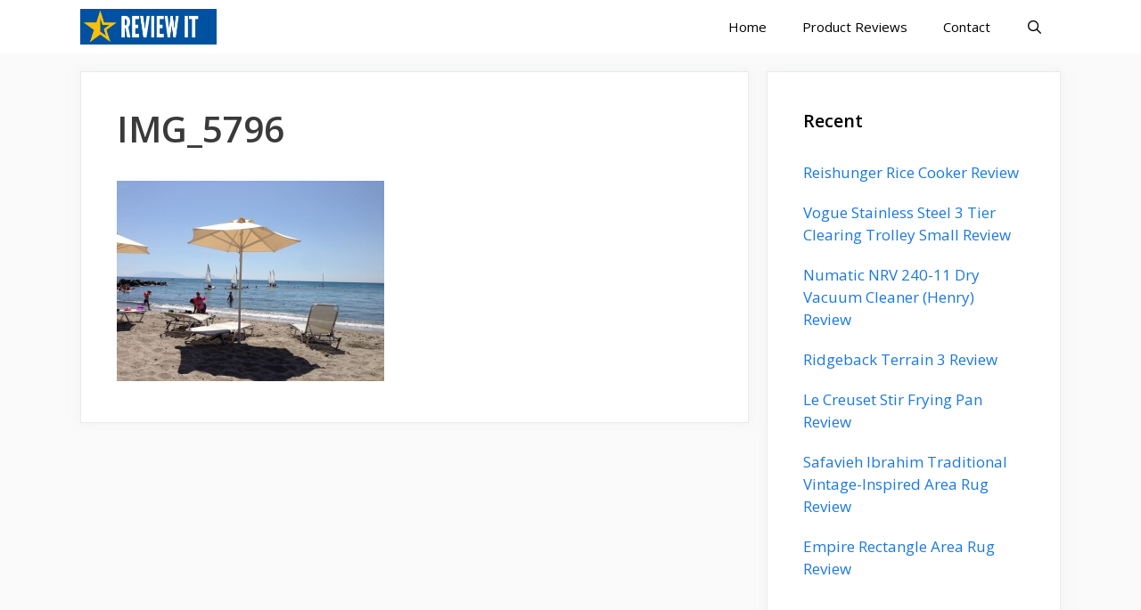

--- FILE ---
content_type: text/html; charset=utf-8
request_url: https://www.google.com/recaptcha/api2/aframe
body_size: 268
content:
<!DOCTYPE HTML><html><head><meta http-equiv="content-type" content="text/html; charset=UTF-8"></head><body><script nonce="VSfL99nXCHvJ5E4akJrM1g">/** Anti-fraud and anti-abuse applications only. See google.com/recaptcha */ try{var clients={'sodar':'https://pagead2.googlesyndication.com/pagead/sodar?'};window.addEventListener("message",function(a){try{if(a.source===window.parent){var b=JSON.parse(a.data);var c=clients[b['id']];if(c){var d=document.createElement('img');d.src=c+b['params']+'&rc='+(localStorage.getItem("rc::a")?sessionStorage.getItem("rc::b"):"");window.document.body.appendChild(d);sessionStorage.setItem("rc::e",parseInt(sessionStorage.getItem("rc::e")||0)+1);localStorage.setItem("rc::h",'1769723590343');}}}catch(b){}});window.parent.postMessage("_grecaptcha_ready", "*");}catch(b){}</script></body></html>